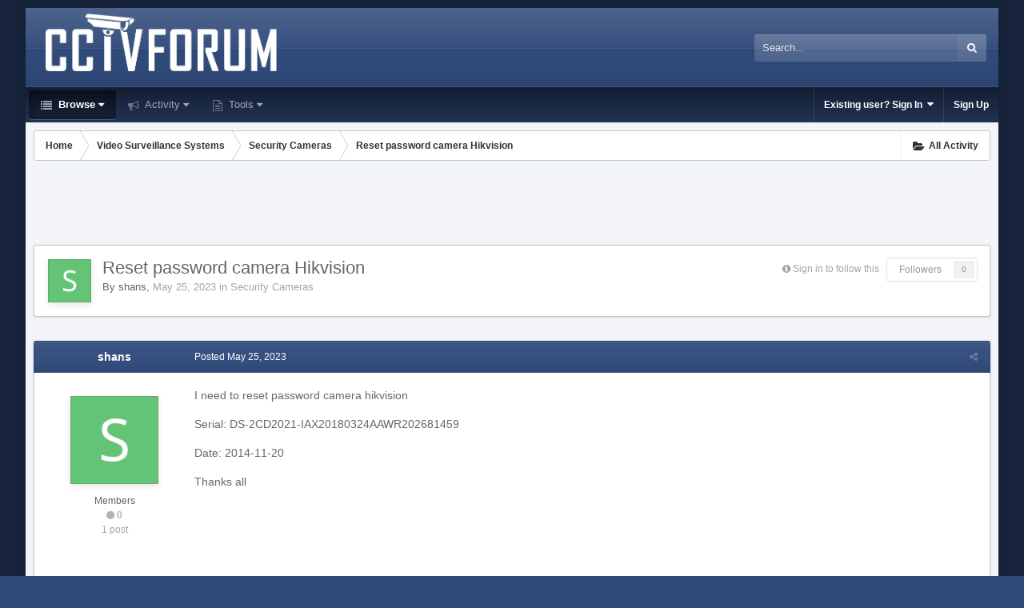

--- FILE ---
content_type: text/html;charset=UTF-8
request_url: https://www.cctvforum.com/topic/58467-reset-password-camera-hikvision/
body_size: 13853
content:
<!DOCTYPE html>
<html id='ipsfocus' lang="en-US" dir="ltr" class='focus-g2 focus-guest focus-guest-alert focus-post-bar focus-post-buttons '>
	<head>
		<title>Reset password camera Hikvision - Security Cameras - CCTVForum.com</title>
		<script>
  (function(i,s,o,g,r,a,m){i['GoogleAnalyticsObject']=r;i[r]=i[r]||function(){
  (i[r].q=i[r].q||[]).push(arguments)},i[r].l=1*new Date();a=s.createElement(o),
  m=s.getElementsByTagName(o)[0];a.async=1;a.src=g;m.parentNode.insertBefore(a,m)
  })(window,document,'script','//www.google-analytics.com/analytics.js','ga');

  ga('create', 'UA-221016-1', 'auto');
  ga('send', 'pageview');

</script>

		<!--[if lt IE 9]>
			<link rel="stylesheet" type="text/css" href="https://www.cctvforum.com/uploads/css_built_5/5e61784858ad3c11f00b5706d12afe52_ie8.css.804f84df49e63e85d9dd869441359cc2.css">
		    <script src="//www.cctvforum.com/applications/core/interface/html5shiv/html5shiv.js"></script>
		<![endif]-->
		
<meta charset="utf-8">

	<meta name="viewport" content="width=device-width, initial-scale=1">


	<meta property="og:image" content="https://www.cctvforum.com/uploads/monthly_2018_12/cctv-tagline-color-logo.png.ee3a290e0067e0e0052b468327e8d0dd.png">


	<meta name="twitter:card" content="summary_large_image" />



	
		
			
				<meta name="description" content="CCTVForum.com: Your source for IP camera forums, cctv, hikvision, dahua &amp; blue iris video security discussion forums. Got Questions - Get Answers.">
			
		
	

	
		
			
				<meta property="og:title" content="Reset password camera Hikvision">
			
		
	

	
		
			
				<meta property="og:type" content="object">
			
		
	

	
		
			
				<meta property="og:url" content="https://www.cctvforum.com/topic/58467-reset-password-camera-hikvision/">
			
		
	

	
		
			
				<meta property="og:description" content="I need to reset password camera hikvision Serial: DS-2CD2021-IAX20180324AAWR202681459 Date: 2014-11-20 Thanks all">
			
		
	

	
		
			
				<meta property="og:updated_time" content="2023-07-31T08:48:23Z">
			
		
	

	
		
			
				<meta property="og:site_name" content="CCTVForum.com">
			
		
	

	
		
			
				<meta property="og:locale" content="en_US">
			
		
	

	
		
			
				<meta name="google-site-verification" content="RWtRdpogILczzQZLh71_dmj7e3D5XGmmGx4_g4JM-4E">
			
		
	

	
		
			
				<meta name="keywords" content="hikvision, dahua, ip cameras,geovision, security camera, surveillance equipment, home security, CCTV,CCTV Forum,CCTV Forums, surveillance, surveillance camera, home security system, video surveillance, home security camera, surveillance system, PC-DVR, remote viewing, bullet, dome, infrared, remote viewing, motion detection, weatherproof, night vision, video card">
			
		
	

	
		
			
				<meta name="verify-v1" content="HpIp5acziLjA7YNnUFPy2R3I6SrlIIhtNBqfjZS+rns=">
			
		
	

<meta name="theme-color" content="#333333">

	
		<link rel="canonical" href="https://www.cctvforum.com/topic/58467-reset-password-camera-hikvision/" />
	



		




	<link rel='stylesheet' href='https://www.cctvforum.com/uploads/css_built_5/341e4a57816af3ba440d891ca87450ff_framework.css.e7a0e3384ca112a06cd0c8e0474dbc62.css?v=ac4d8097dd' media='all'>

	<link rel='stylesheet' href='https://www.cctvforum.com/uploads/css_built_5/05e81b71abe4f22d6eb8d1a929494829_responsive.css.5540c43bb47582c175419258831f74b9.css?v=ac4d8097dd' media='all'>

	<link rel='stylesheet' href='https://www.cctvforum.com/uploads/css_built_5/90eb5adf50a8c640f633d47fd7eb1778_core.css.b31c8abe8d9f5f9b7d0133de8128a475.css?v=ac4d8097dd' media='all'>

	<link rel='stylesheet' href='https://www.cctvforum.com/uploads/css_built_5/5a0da001ccc2200dc5625c3f3934497d_core_responsive.css.b2a34de116b23ac61740c42d877cf38b.css?v=ac4d8097dd' media='all'>

	<link rel='stylesheet' href='https://www.cctvforum.com/uploads/css_built_5/62e269ced0fdab7e30e026f1d30ae516_forums.css.befd6550dec74c04a8a6b68de5658d5b.css?v=ac4d8097dd' media='all'>

	<link rel='stylesheet' href='https://www.cctvforum.com/uploads/css_built_5/76e62c573090645fb99a15a363d8620e_forums_responsive.css.288f5c280009424db2c900058822961c.css?v=ac4d8097dd' media='all'>




<link rel='stylesheet' href='https://www.cctvforum.com/uploads/css_built_5/258adbb6e4f3e83cd3b355f84e3fa002_custom.css.6f05683458320f00a2a62c5eba8619a5.css?v=ac4d8097dd' media='all'>



		
		
<script>
var focushtml = document.getElementById('ipsfocus');
function addClass(el, className) { if (el.classList) el.classList.add(className); else if (!hasClass(el, className)) el.className += ' ' + className; }
function getCookie(name) { var v = document.cookie.match('(^|;) ?' + name + '=([^;]*)(;|$)'); return v ? v[2] : null; }
function setCookie(name, value, days) { var d = new Date; d.setTime(d.getTime() + 24*60*60*1000*days); document.cookie = name + "=" + value + ";path=/;expires=" + d.toGMTString(); }
function deleteCookie(name) { setCookie(name, '', -1); }


/* Set colour elements */
var backgroundElements = ".tee body, .tee .ipsApp #header, .tee .nav-bar, .tee .content-wrap, .tee .ipsType_sectionTitle, .tee .ipsWidget.ipsWidget_vertical .ipsWidget_title, .tee .ipsWidget.ipsWidget_horizontal .ipsWidget_title, .tee .ipsItemStatus.ipsItemStatus_large, .tee .ipsItemStatus.ipsItemStatus_large.ipsItemStatus_read, .tee .cPost:before, .tee #ipsLayout_body .cAuthorPane_mobile, .tee.focus-post-buttons .cTopic .ipsComment_controls a, .tee.focus-post-buttons .cTopic .ipsComment_controls .ipsButton, .tee .ipsButtonBar, html.tee .ipsApp .ipsBox .ipsBox .ipsWidget_title, html.tee .ipsApp .ipsTabs_panels .ipsBox .ipsWidget_title, html.tee .ipsApp .ipsBox .ipsBox .ipsType_sectionTitle, html.tee .ipsApp .ipsTabs_panels .ipsBox .ipsType_sectionTitle, .tee #elMobileNav, .tee .ipsApp .ipsButton_important";
var customBorder = ".tee .ipsApp .ipsBreadcrumb";
var themeColour = document.getElementById('themeColour');

var colorCookie = getCookie('elegant42_themecolour');
if ( colorCookie ) {
	themeColour.innerHTML = '' + backgroundElements + '{ background-color: #' + colorCookie + '; }' + customBorder + '{ border-color: #' + colorCookie + '; } #elUserNav{ padding: 0 !important; }';
}
else{
	themeColour.innerHTML = '.ipsfocus_revertColour{ display: none !important; }';
}
</script>
		
		
		
		
		
		
		
		
		

	<link rel='shortcut icon' href='https://www.cctvforum.com/uploads/monthly_2018_12/brandmark_6HK_icon.ico.85d5d67e1bb50532e650053072f90a0b.ico'>

	</head>
	<body class='ipsApp ipsApp_front ipsJS_none ipsClearfix' data-controller='core.front.core.app' data-message="" data-pageApp='forums' data-pageLocation='front' data-pageModule='forums' data-pageController='topic'>
		
		<a href='#elContent' class='ipsHide' title='Go to main content on this page' accesskey='m'>Jump to content</a>
		
		
<div class='mobile-nav-wrap'>
	<ul id='elMobileNav' class='ipsList_inline ipsResponsive_hideDesktop ipsResponsive_block' data-controller='core.front.core.mobileNav'>
		
			
				
				
					
					
				
					
						<li id='elMobileBreadcrumb'>
							<a href='https://www.cctvforum.com/forum/7-security-cameras/'>
								<span>Security Cameras</span>
							</a>
						</li>
					
					
				
					
					
				
			
		
	  
		<li class='mobileNav-home'>
			<a href='https://www.cctvforum.com/'><i class="fa fa-home" aria-hidden="true"></i></a>
		</li>
		
		
		<li >
			<a data-action="defaultStream" class='ipsType_light'  href='https://www.cctvforum.com/discover/'><i class='icon-newspaper'></i></a>
		</li>

		
			<li class='ipsJS_show'>
				<a href='https://www.cctvforum.com/search/' data-class='show-mobile-search-wrap'><i class='fa fa-search'></i></a>
			</li>
		
		<li data-ipsDrawer data-ipsDrawer-drawerElem='#elMobileDrawer'>
			<a href='#'>
				
				
					
				
				
				
				<i class='fa fa-navicon'></i>
			</a>
		</li>
	</ul>
	
	<div class='mobile-search-wrap'>
		<div class='mobile-search'></div>
	</div>
	
</div>
		
		<div class='ipsLayout_container'>
			<div class='content-wrap'>
				
				<div id='ipsLayout_header'>
					<header id='header'>
						<div class='ipsLayout_container header-align'>
							<div class='logo-wrap'>


<a href='https://www.cctvforum.com/' class='logo' accesskey='1'><img src="https://www.cctvforum.com/uploads/monthly_2018_12/cctv-white-logo.png.62656d1001439b7b31e8d75476568c51.png" alt='CCTVForum.com'></a>
</div>
							<div class='ipsfocus-search'></div>
						</div>
					</header>
					<div class='nav-bar'>
						<div class='ipsLayout_container secondary-header-align'>
							<div class='focus-nav'>

	<nav>
		<div class='ipsNavBar_primary focus-nav-loading'>
			

	<div id="elSearchWrapper" class="ipsPos_right">
		<div id='elSearch' class='' data-controller='core.front.core.quickSearch'>
			<form accept-charset='utf-8' action='//www.cctvforum.com/search/?do=quicksearch' method='post'>
				<input type='search' id='elSearchField' placeholder='Search...' name='q' autocomplete='off'>
				<button class='cSearchSubmit' type="submit"><i class="fa fa-search"></i></button>
				<div id="elSearchExpanded">
					<div class="ipsMenu_title">
						Search In
					</div>
					<ul class="ipsSideMenu_list ipsSideMenu_withRadios ipsSideMenu_small ipsType_normal" data-ipsSideMenu data-ipsSideMenu-type="radio" data-ipsSideMenu-responsive="false" data-role="searchContexts">
						<li>
							<span class='ipsSideMenu_item ipsSideMenu_itemActive' data-ipsMenuValue='all'>
								<input type="radio" name="type" value="all" checked id="elQuickSearchRadio_type_all">
								<label for='elQuickSearchRadio_type_all' id='elQuickSearchRadio_type_all_label'>Everywhere</label>
							</span>
						</li>
						
						
							<li>
								<span class='ipsSideMenu_item' data-ipsMenuValue='forums_topic'>
									<input type="radio" name="type" value="forums_topic" id="elQuickSearchRadio_type_forums_topic">
									<label for='elQuickSearchRadio_type_forums_topic' id='elQuickSearchRadio_type_forums_topic_label'>Topics</label>
								</span>
							</li>
						
						
							
								<li>
									<span class='ipsSideMenu_item' data-ipsMenuValue='contextual_{&quot;type&quot;:&quot;forums_topic&quot;,&quot;nodes&quot;:7}'>
										<input type="radio" name="type" value='contextual_{&quot;type&quot;:&quot;forums_topic&quot;,&quot;nodes&quot;:7}' id='elQuickSearchRadio_type_contextual_{&quot;type&quot;:&quot;forums_topic&quot;,&quot;nodes&quot;:7}'>
										<label for='elQuickSearchRadio_type_contextual_{&quot;type&quot;:&quot;forums_topic&quot;,&quot;nodes&quot;:7}' id='elQuickSearchRadio_type_contextual_{&quot;type&quot;:&quot;forums_topic&quot;,&quot;nodes&quot;:7}_label'>This Forum</label>
									</span>
								</li>
							
								<li>
									<span class='ipsSideMenu_item' data-ipsMenuValue='contextual_{&quot;type&quot;:&quot;forums_topic&quot;,&quot;item&quot;:58467}'>
										<input type="radio" name="type" value='contextual_{&quot;type&quot;:&quot;forums_topic&quot;,&quot;item&quot;:58467}' id='elQuickSearchRadio_type_contextual_{&quot;type&quot;:&quot;forums_topic&quot;,&quot;item&quot;:58467}'>
										<label for='elQuickSearchRadio_type_contextual_{&quot;type&quot;:&quot;forums_topic&quot;,&quot;item&quot;:58467}' id='elQuickSearchRadio_type_contextual_{&quot;type&quot;:&quot;forums_topic&quot;,&quot;item&quot;:58467}_label'>This Topic</label>
									</span>
								</li>
							
						
						<li data-role="showMoreSearchContexts">
							<span class='ipsSideMenu_item' data-action="showMoreSearchContexts" data-exclude="forums_topic">
								More options...
							</span>
						</li>
					</ul>
					<div class="ipsMenu_title">
						Find results that contain...
					</div>
					<ul class='ipsSideMenu_list ipsSideMenu_withRadios ipsSideMenu_small ipsType_normal' role="radiogroup" data-ipsSideMenu data-ipsSideMenu-type="radio" data-ipsSideMenu-responsive="false" data-filterType='andOr'>
						
							<li>
								<span class='ipsSideMenu_item ipsSideMenu_itemActive' data-ipsMenuValue='or'>
									<input type="radio" name="search_and_or" value="or" checked id="elRadio_andOr_or">
									<label for='elRadio_andOr_or' id='elField_andOr_label_or'><em>Any</em> of my search term words</label>
								</span>
							</li>
						
							<li>
								<span class='ipsSideMenu_item ' data-ipsMenuValue='and'>
									<input type="radio" name="search_and_or" value="and"  id="elRadio_andOr_and">
									<label for='elRadio_andOr_and' id='elField_andOr_label_and'><em>All</em> of my search term words</label>
								</span>
							</li>
						
					</ul>
					<div class="ipsMenu_title">
						Find results in...
					</div>
					<ul class='ipsSideMenu_list ipsSideMenu_withRadios ipsSideMenu_small ipsType_normal' role="radiogroup" data-ipsSideMenu data-ipsSideMenu-type="radio" data-ipsSideMenu-responsive="false" data-filterType='searchIn'>
						<li>
							<span class='ipsSideMenu_item ipsSideMenu_itemActive' data-ipsMenuValue='all'>
								<input type="radio" name="search_in" value="all" checked id="elRadio_searchIn_and">
								<label for='elRadio_searchIn_and' id='elField_searchIn_label_all'>Content titles and body</label>
							</span>
						</li>
						<li>
							<span class='ipsSideMenu_item' data-ipsMenuValue='titles'>
								<input type="radio" name="search_in" value="titles" id="elRadio_searchIn_titles">
								<label for='elRadio_searchIn_titles' id='elField_searchIn_label_titles'>Content titles only</label>
							</span>
						</li>
					</ul>
				</div>
			</form>
		</div>
	</div>

			<ul data-role="primaryNavBar">
				


	
		
		
			
		
		<li class='ipsNavBar_active' data-active id='elNavSecondary_1' data-role="navBarItem" data-navApp="core" data-navExt="CustomItem">
			
			
				<a href="https://www.cctvforum.com"  data-navItem-id="1" data-navDefault class='nav-arrow'>
					Browse<i class='fa fa-caret-down'></i>
				</a>
			
			
				<ul class='ipsNavBar_secondary ' data-role='secondaryNavBar'>
					


	
	

	
		
		
			
		
		<li class='ipsNavBar_active' data-active id='elNavSecondary_10' data-role="navBarItem" data-navApp="forums" data-navExt="Forums">
			
			
				<a href="https://www.cctvforum.com"  data-navItem-id="10" data-navDefault >
					Forums
				</a>
			
			
		</li>
	
	

	
	

	
	

	
		
		
		<li  id='elNavSecondary_29' data-role="navBarItem" data-navApp="calendar" data-navExt="Calendar">
			
			
				<a href="https://www.cctvforum.com/calendar/"  data-navItem-id="29"  >
					Calendar
				</a>
			
			
		</li>
	
	

	
	

	
	

	
	

	
		
		
		<li  id='elNavSecondary_33' data-role="navBarItem" data-navApp="core" data-navExt="Leaderboard">
			
			
				<a href="https://www.cctvforum.com/leaderboard/"  data-navItem-id="33"  >
					Leaderboard
				</a>
			
			
		</li>
	
	

					<li class='ipsHide' id='elNavigationMore_1' data-role='navMore'>
						<a href='#' data-ipsMenu data-ipsMenu-appendTo='#elNavigationMore_1' id='elNavigationMore_1_dropdown'>More <i class='fa fa-caret-down'></i></a>
						<ul class='ipsHide ipsMenu ipsMenu_auto' id='elNavigationMore_1_dropdown_menu' data-role='moreDropdown'></ul>
					</li>
				</ul>
			
		</li>
	
	

	
		
		
		<li  id='elNavSecondary_2' data-role="navBarItem" data-navApp="core" data-navExt="CustomItem">
			
			
				<a href="https://www.cctvforum.com/discover/"  data-navItem-id="2"  class='nav-arrow'>
					Activity<i class='fa fa-caret-down'></i>
				</a>
			
			
				<ul class='ipsNavBar_secondary ipsHide' data-role='secondaryNavBar'>
					


	
		
		
		<li  id='elNavSecondary_4' data-role="navBarItem" data-navApp="core" data-navExt="AllActivity">
			
			
				<a href="https://www.cctvforum.com/discover/"  data-navItem-id="4"  >
					All Activity
				</a>
			
			
		</li>
	
	

	
	

	
	

	
	

	
		
		
		<li  id='elNavSecondary_8' data-role="navBarItem" data-navApp="core" data-navExt="Search">
			
			
				<a href="https://www.cctvforum.com/search/"  data-navItem-id="8"  >
					Search
				</a>
			
			
		</li>
	
	

	
	

					<li class='ipsHide' id='elNavigationMore_2' data-role='navMore'>
						<a href='#' data-ipsMenu data-ipsMenu-appendTo='#elNavigationMore_2' id='elNavigationMore_2_dropdown'>More <i class='fa fa-caret-down'></i></a>
						<ul class='ipsHide ipsMenu ipsMenu_auto' id='elNavigationMore_2_dropdown_menu' data-role='moreDropdown'></ul>
					</li>
				</ul>
			
		</li>
	
	

	
	

	
	

	
		
		
		<li  id='elNavSecondary_34' data-role="navBarItem" data-navApp="core" data-navExt="CustomItem">
			
			
				<a href="https://www.cctvforum.com"  data-navItem-id="34"  class='nav-arrow'>
					Tools<i class='fa fa-caret-down'></i>
				</a>
			
			
				<ul class='ipsNavBar_secondary ipsHide' data-role='secondaryNavBar'>
					


	
		
		
		<li  id='elNavSecondary_35' data-role="navBarItem" data-navApp="cms" data-navExt="Pages">
			
			
				<a href="https://www.cctvforum.com/hikvision-password-reset/"  data-navItem-id="35"  >
					Hikvision Password Generator
				</a>
			
			
		</li>
	
	

					<li class='ipsHide' id='elNavigationMore_34' data-role='navMore'>
						<a href='#' data-ipsMenu data-ipsMenu-appendTo='#elNavigationMore_34' id='elNavigationMore_34_dropdown'>More <i class='fa fa-caret-down'></i></a>
						<ul class='ipsHide ipsMenu ipsMenu_auto' id='elNavigationMore_34_dropdown_menu' data-role='moreDropdown'></ul>
					</li>
				</ul>
			
		</li>
	
	

				<li class="focus-nav-more focus-nav-hidden">
                	<a href="#"> More <i class="fa fa-caret-down"></i></a>
                	<ul class='ipsNavBar_secondary'></ul>
                </li>
			</ul>
		</div>
	</nav>
</div>
							<div class='user-links user-links-b'>

	<ul id="elUserNav" class="ipsList_inline cSignedOut">
		
		<li id="elSignInLink">
			<a href="https://www.cctvforum.com/login/" data-ipsmenu-closeonclick="false" data-ipsmenu id="elUserSignIn">
				Existing user? Sign In  <i class="fa fa-caret-down"></i>
			</a>
			
<div id='elUserSignIn_menu' class='ipsMenu ipsMenu_auto ipsHide'>
	<form accept-charset='utf-8' method='post' action='https://www.cctvforum.com/login/' data-controller="core.global.core.login">
		<input type="hidden" name="csrfKey" value="5865cc2005734549fa49b7049d6f3f72">
		<input type="hidden" name="ref" value="aHR0cHM6Ly93d3cuY2N0dmZvcnVtLmNvbS90b3BpYy81ODQ2Ny1yZXNldC1wYXNzd29yZC1jYW1lcmEtaGlrdmlzaW9uLw==">
		<div data-role="loginForm">
			
			
			
				
<div class="ipsPad ipsForm ipsForm_vertical">
	<h4 class="ipsType_sectionHead">Sign In</h4>
	<br><br>
	<ul class='ipsList_reset'>
		<li class="ipsFieldRow ipsFieldRow_noLabel ipsFieldRow_fullWidth">
			
			
				<input type="text" placeholder="Display Name or Email Address" name="auth">
			
		</li>
		<li class="ipsFieldRow ipsFieldRow_noLabel ipsFieldRow_fullWidth">
			<input type="password" placeholder="Password" name="password">
		</li>
		<li class="ipsFieldRow ipsFieldRow_checkbox ipsClearfix">
			<span class="ipsCustomInput">
				<input type="checkbox" name="remember_me" id="remember_me_checkbox" value="1" checked aria-checked="true">
				<span></span>
			</span>
			<div class="ipsFieldRow_content">
				<label class="ipsFieldRow_label" for="remember_me_checkbox">Remember me</label>
				<span class="ipsFieldRow_desc">Not recommended on shared computers</span>
			</div>
		</li>
		
			<li class="ipsFieldRow ipsFieldRow_checkbox ipsClearfix">
				<span class="ipsCustomInput">
					<input type="checkbox" name="anonymous" id="anonymous_checkbox" value="1" aria-checked="false">
					<span></span>
				</span>
				<div class="ipsFieldRow_content">
					<label class="ipsFieldRow_label" for="anonymous_checkbox">Sign in anonymously</label>
				</div>
			</li>
		
		<li class="ipsFieldRow ipsFieldRow_fullWidth">
			<br>
			<button type="submit" name="_processLogin" value="usernamepassword" class="ipsButton ipsButton_primary ipsButton_small" id="elSignIn_submit">Sign In</button>
			
				<br>
				<p class="ipsType_right ipsType_small">
					
						<a href='https://www.cctvforum.com/lostpassword/' data-ipsDialog data-ipsDialog-title='Forgot your password?'>
					
					Forgot your password?</a>
				</p>
			
		</li>
	</ul>
</div>
			
		</div>
	</form>
</div>
		</li>
		
			<li>
				
					<a href="https://www.cctvforum.com/register/" data-ipsdialog data-ipsdialog-size="narrow" data-ipsdialog-title="Sign Up"  id="elRegisterButton">Sign Up</a>
				
			</li>
		
		
	</ul>
</div>
						</div>
					</div>
				</div>
				
				<main id='ipsLayout_body' class='ipsLayout_container'>
					
					<div class='content-padding'>
					
						<div class='precontent-blocks'>
							
							<div class='ipsfocus-breadcrumb'>
								
<nav class='ipsBreadcrumb ipsBreadcrumb_top ipsFaded_withHover'>
	

	<ul class='ipsList_inline ipsPos_right'>
		
		<li >
			<a data-action="defaultStream" class='ipsType_light '  href='https://www.cctvforum.com/discover/'><i class='icon-newspaper'></i> <span>All Activity</span></a>
		</li>
		
	</ul>

	<ul data-role="breadcrumbList">
		<li>
			<a title="Home" href='https://www.cctvforum.com/'>
				<span><i class='fa fa-home'></i> Home <i class='fa fa-angle-right'></i></span>
			</a>
		</li>
		
		
			<li>
				
					<a href='https://www.cctvforum.com/forum/37-video-surveillance-systems/'>
						<span>Video Surveillance Systems <i class='fa fa-angle-right'></i></span>
					</a>
				
			</li>
		
			<li>
				
					<a href='https://www.cctvforum.com/forum/7-security-cameras/'>
						<span>Security Cameras <i class='fa fa-angle-right'></i></span>
					</a>
				
			</li>
		
			<li>
				
					Reset password camera Hikvision
				
			</li>
		
	</ul>
</nav>
								
							</div>
							
							
							
							
							




							


							
							
							
							
							
						</div>
						
						<div id='ipsLayout_contentArea'>
							<div id='ipsLayout_contentWrapper'>
								
								<div id='ipsLayout_mainArea'>
									<a id='elContent'></a>
									<div align="center">
<style>
.cc4m_leader { width: 320px; height: 100px; }
@media(min-width: 500px) { .cc4m_leader { width: 468px; height: 60px; } }
@media(min-width: 800px) { .cc4m_leader { width: 728px; height: 90px; } }
@media(min-width: 1080px) { .cc4m_leader { width: 970px; height: 90px; } }
</style>
<script async src="//pagead2.googlesyndication.com/pagead/js/adsbygoogle.js"></script>
<!-- cc4m_leader -->
<ins class="adsbygoogle cc4m_leader"
     style="display:inline-block"
     data-full-width-responsive="true"
     data-ad-client="ca-pub-6797858914504574"
     data-ad-slot="5322769207"></ins>
<script>
(adsbygoogle = window.adsbygoogle || []).push({});
</script>
</div>
									
									
									

	




									




<div class="ipsPageHeader ipsClearfix">



	
		<div class="ipsPos_right ipsResponsive_noFloat ipsResponsive_hidePhone">
			

<div data-followApp='forums' data-followArea='topic' data-followID='58467' data-controller='core.front.core.followButton'>
	
		<span class='ipsType_light ipsType_blendLinks ipsResponsive_hidePhone ipsResponsive_inline'><i class='fa fa-info-circle'></i> <a href='https://www.cctvforum.com/login/' title='Go to the sign in page'>Sign in to follow this</a>&nbsp;&nbsp;</span>
	
	

	<div class="ipsFollow ipsPos_middle ipsButton ipsButton_link ipsButton_verySmall ipsButton_disabled" data-role="followButton">
		
			<span>Followers</span>
			<span class='ipsCommentCount'>0</span>
		
	</div>

</div>
		</div>
		<div class="ipsPos_right ipsResponsive_noFloat ipsResponsive_hidePhone">
			



		</div>
		
	
	<div class="ipsPhotoPanel ipsPhotoPanel_small ipsPhotoPanel_notPhone ipsClearfix">
		


	<a href="https://www.cctvforum.com/profile/75980-shans/" data-ipsHover data-ipsHover-target="https://www.cctvforum.com/profile/75980-shans/?do=hovercard" class="ipsUserPhoto ipsUserPhoto_small" title="Go to shans's profile">
		<img src='https://www.cctvforum.com/uploads/monthly_2023_05/S_member_75980.png' alt='shans'>
	</a>

		<div>
			<h1 class="ipsType_pageTitle ipsContained_container">
				

				
				
					<span class="ipsType_break ipsContained">
						<span>Reset password camera Hikvision</span>
					</span>
				
			</h1>
			
			<p class="ipsType_reset ipsType_blendLinks ">
				<span class="ipsType_normal">
				
					By 
<a href='https://www.cctvforum.com/profile/75980-shans/' data-ipsHover data-ipsHover-target='https://www.cctvforum.com/profile/75980-shans/?do=hovercard&amp;referrer=https%253A%252F%252Fwww.cctvforum.com%252Ftopic%252F58467-reset-password-camera-hikvision%252F' title="Go to shans's profile" class="ipsType_break">shans</a>,  <span class="ipsType_light"><time datetime='2023-05-25T07:57:28Z' title='05/25/2023 07:57  AM' data-short='2 yr'>May 25, 2023</time> in <a href="https://www.cctvforum.com/forum/7-security-cameras/">Security Cameras</a></span>
				
				</span>
				<br></p>
			
		</div>
	</div>



</div>






<div class="focus-button-alignment ipsClearfix">

	
	
	<ul class="ipsToolList ipsToolList_horizontal ipsClearfix ipsSpacer_both ipsResponsive_hidePhone">
		
		
		
	</ul>
</div>

<div data-controller="core.front.core.commentFeed,forums.front.topic.view, core.front.core.ignoredComments" data-autopoll data-baseurl="https://www.cctvforum.com/topic/58467-reset-password-camera-hikvision/" data-lastpage data-feedid="topic-58467" class="cTopic ipsClear ipsSpacer_top">
	
		
	

	

<div data-controller='core.front.core.recommendedComments' data-url='https://www.cctvforum.com/topic/58467-reset-password-camera-hikvision/?recommended=comments' class='ipsAreaBackground ipsPad ipsBox ipsBox_transparent ipsSpacer_bottom ipsRecommendedComments ipsHide'>
	<div data-role="recommendedComments">
		<h2 class='ipsType_sectionHead ipsType_large'>Recommended Posts</h2>
		
	</div>
</div>
	
	<div id="elPostFeed" data-role="commentFeed" data-controller="core.front.core.moderation" class="focus-topic" >
		<form action="https://www.cctvforum.com/topic/58467-reset-password-camera-hikvision/?csrfKey=5865cc2005734549fa49b7049d6f3f72&amp;do=multimodComment" method="post" data-ipspageaction data-role="moderationTools">
			
			
				
					
					
					




<a id="comment-314439"></a>
<article  id="elComment_314439" class="cPost ipsBox  ipsComment  ipsComment_parent ipsClearfix ipsClear ipsColumns ipsColumns_noSpacing ipsColumns_collapsePhone  ">
	

	<div class="cAuthorPane cAuthorPane_mobile ipsResponsive_showPhone ipsResponsive_block">
		<h3 class="ipsType_sectionHead cAuthorPane_author ipsResponsive_showPhone ipsResponsive_inlineBlock ipsType_break ipsType_blendLinks ipsTruncate ipsTruncate_line">
			
<a href='https://www.cctvforum.com/profile/75980-shans/' data-ipsHover data-ipsHover-target='https://www.cctvforum.com/profile/75980-shans/?do=hovercard&amp;referrer=https%253A%252F%252Fwww.cctvforum.com%252Ftopic%252F58467-reset-password-camera-hikvision%252F' title="Go to shans's profile" class="ipsType_break">shans</a>
			<span class="ipsResponsive_showPhone ipsResponsive_inline">  

	
		<span title="Member's total reputation" data-ipsTooltip class='ipsRepBadge ipsRepBadge_neutral'>
	
			<i class='fa fa-circle'></i> 0
	
		</span>
	
</span>
		</h3>
		<div class="cAuthorPane_photo">
			


	<a href="https://www.cctvforum.com/profile/75980-shans/" data-ipsHover data-ipsHover-target="https://www.cctvforum.com/profile/75980-shans/?do=hovercard" class="ipsUserPhoto ipsUserPhoto_large" title="Go to shans's profile">
		<img src='https://www.cctvforum.com/uploads/monthly_2023_05/S_member_75980.png' alt='shans'>
	</a>

		</div>
	</div>
	<aside class="ipsComment_author cAuthorPane ipsColumn ipsColumn_medium ipsResponsive_hidePhone"><h3 class="ipsType_sectionHead cAuthorPane_author ipsType_blendLinks ipsType_break">
<strong>
<a href='https://www.cctvforum.com/profile/75980-shans/' data-ipsHover data-ipsHover-target='https://www.cctvforum.com/profile/75980-shans/?do=hovercard&amp;referrer=https%253A%252F%252Fwww.cctvforum.com%252Ftopic%252F58467-reset-password-camera-hikvision%252F' title="Go to shans's profile" class="ipsType_break">shans</a></strong> <span class="ipsResponsive_showPhone ipsResponsive_inline">  

	
		<span title="Member's total reputation" data-ipsTooltip class='ipsRepBadge ipsRepBadge_neutral'>
	
			<i class='fa fa-circle'></i> 0
	
		</span>
	
</span>
</h3>
		
		<ul class="cAuthorPane_info ipsList_reset">
			
			

			<li class="cAuthorPane_photo">
				


	<a href="https://www.cctvforum.com/profile/75980-shans/" data-ipsHover data-ipsHover-target="https://www.cctvforum.com/profile/75980-shans/?do=hovercard" class="ipsUserPhoto ipsUserPhoto_large" title="Go to shans's profile">
		<img src='https://www.cctvforum.com/uploads/monthly_2023_05/S_member_75980.png' alt='shans'>
	</a>

			</li>
			
                <li>Members</li>
            
			
				<li>

	
		<span title="Member's total reputation" data-ipsTooltip class='ipsRepBadge ipsRepBadge_neutral'>
	
			<i class='fa fa-circle'></i> 0
	
		</span>
	
</li>
				<li class="ipsType_light">1 post</li>
				
				

			
		

	
	
</ul></aside><div class="ipsColumn ipsColumn_fluid">
		

<div id='comment-314439_wrap' data-controller='core.front.core.comment' data-commentApp='forums' data-commentType='forums' data-commentID="314439" data-quoteData='{&quot;userid&quot;:75980,&quot;username&quot;:&quot;shans&quot;,&quot;timestamp&quot;:1685001448,&quot;contentapp&quot;:&quot;forums&quot;,&quot;contenttype&quot;:&quot;forums&quot;,&quot;contentid&quot;:58467,&quot;contentclass&quot;:&quot;forums_Topic&quot;,&quot;contentcommentid&quot;:314439}' class='ipsComment_content ipsType_medium  ipsFaded_withHover'>
	

	<div class='ipsComment_meta ipsType_light'>
		<div class='ipsPos_right ipsType_light ipsType_reset ipsFaded ipsFaded_more ipsType_blendLinks'>
			<ul class='ipsList_inline ipsComment_tools'>
				
				
				
					<li><a class='ipsType_blendLinks' href='https://www.cctvforum.com/topic/58467-reset-password-camera-hikvision/' data-ipsTooltip title='Share this post' data-ipsMenu data-ipsMenu-closeOnClick='false' id='elSharePost_314439' data-role='shareComment'><i class='fa fa-share-alt'></i></a></li>
				
				
			</ul>
		</div>

		<div class='ipsType_reset'>
			<a href='https://www.cctvforum.com/topic/58467-reset-password-camera-hikvision/?do=findComment&amp;comment=314439' class='ipsType_blendLinks'>Posted <time datetime='2023-05-25T07:57:28Z' title='05/25/2023 07:57  AM' data-short='2 yr'>May 25, 2023</time></a>
			<span class='ipsResponsive_hidePhone'>
				
				
			</span>
		</div>
	</div>

	


	<div class='cPost_contentWrap ipsPad'>
		
		<div data-role='commentContent' class='ipsType_normal ipsType_richText ipsContained' data-controller='core.front.core.lightboxedImages'>
			
<p>
	I need to reset password camera hikvision
</p>

<p>
	Serial: DS-2CD2021-IAX20180324AAWR202681459
</p>

<p>
	Date: 2014-11-20
</p>

<p>
	Thanks all
</p>


			
		</div>

		<div class='ipsItemControls'>
			
				
					

	<div data-controller='core.front.core.reaction' class='ipsItemControls_right ipsClearfix '>	
		<div class='ipsReact ipsPos_right'>
			
				
				<div class='ipsReact_blurb ipsHide' data-role='reactionBlurb'>
					
				</div>
			
			
			
		</div>
	</div>

				
			
			<ul class='ipsComment_controls ipsClearfix ipsItemControls_left' data-role="commentControls">
				
					
					
					
				
				<li class='ipsHide' data-role='commentLoading'>
					<span class='ipsLoading ipsLoading_tiny ipsLoading_noAnim'></span>
				</li>
			</ul>
		</div>

		
	</div>

	<div class='ipsMenu ipsMenu_wide ipsHide cPostShareMenu' id='elSharePost_314439_menu'>
		<div class='ipsPad'>
			<h4 class='ipsType_sectionHead'>Share this post</h4>
			<hr class='ipsHr'>
			<h5 class='ipsType_normal ipsType_reset'>Link to post</h5>
			
			<input type='text' value='https://www.cctvforum.com/topic/58467-reset-password-camera-hikvision/' class='ipsField_fullWidth'>
			

			
				<h5 class='ipsType_normal ipsType_reset ipsSpacer_top'>Share on other sites</h5>
				

	<ul class='ipsList_inline ipsList_noSpacing ipsClearfix' data-controller="core.front.core.sharelink">
		
			<li>
<a href="http://twitter.com/share?text=Reset%20password%20camera%20Hikvision&amp;url=https%3A%2F%2Fwww.cctvforum.com%2Ftopic%2F58467-reset-password-camera-hikvision%2F%3Fdo%3DfindComment%26comment%3D314439" class="cShareLink cShareLink_twitter" target="_blank" data-role="shareLink" title='Share on Twitter' data-ipsTooltip rel='noopener'>
	<i class="fa fa-twitter"></i>
</a></li>
		
			<li>
<a href="https://www.facebook.com/sharer/sharer.php?u=https%3A%2F%2Fwww.cctvforum.com%2Ftopic%2F58467-reset-password-camera-hikvision%2F%3Fdo%3DfindComment%26comment%3D314439" class="cShareLink cShareLink_facebook" target="_blank" data-role="shareLink" title='Share on Facebook' data-ipsTooltip rel='noopener'>
	<i class="fa fa-facebook"></i>
</a></li>
		
			<li>
<a href="http://digg.com/submit?url=https://www.cctvforum.com/topic/58467-reset-password-camera-hikvision/?do=findComment%26comment=314439" class="cShareLink cShareLink_digg" target="_blank" data-role="shareLink" title='Share on Digg' data-ipsTooltip rel='noopener'>
	<i class="fa fa-digg"></i>
</a></li>
		
			<li>
<a href="https://del.icio.us/save?jump=close&amp;noui=1&amp;v=5&amp;provider=CCTVForum.com&amp;url=https://www.cctvforum.com/topic/58467-reset-password-camera-hikvision/?do=findComment%26comment=314439&amp;title=Reset%20password%20camera%20Hikvision" class="cShareLink cShareLink_delicious" target="_blank" data-role='shareLink' title='Save to Delicious' data-ipsTooltip rel='noopener'>
	<i class="fa fa-delicious"></i>
</a></li>
		
			<li>
<a href="http://www.reddit.com/submit?url=https%3A%2F%2Fwww.cctvforum.com%2Ftopic%2F58467-reset-password-camera-hikvision%2F%3Fdo%3DfindComment%26comment%3D314439&amp;title=Reset+password+camera+Hikvision" class="cShareLink cShareLink_reddit" target="_blank" title='Share on Reddit' data-ipsTooltip rel='noopener'>
	<i class="fa fa-reddit"></i>
</a></li>
		
			<li>
<a href="http://www.stumbleupon.com/submit?url=https%253A%252F%252Fwww.cctvforum.com%252Ftopic%252F58467-reset-password-camera-hikvision%252F%253Fdo%253DfindComment%2526comment%253D314439" class="cShareLink cShareLink_stumble" target="_blank" title='Share on StumbleUpon' data-ipsTooltip rel='noopener'>
	<i class="fa fa-stumbleupon"></i>
</a></li>
		
			<li>
<a href="http://www.linkedin.com/shareArticle?mini=true&amp;url=https%3A%2F%2Fwww.cctvforum.com%2Ftopic%2F58467-reset-password-camera-hikvision%2F%3Fdo%3DfindComment%26comment%3D314439&amp;title=Reset+password+camera+Hikvision" class="cShareLink cShareLink_linkedin" target="_blank" data-role="shareLink" title='Share on LinkedIn' data-ipsTooltip rel='noopener'>
	<i class="fa fa-linkedin"></i>
</a></li>
		
			<li>
<a href="http://pinterest.com/pin/create/button/?url=https://www.cctvforum.com/topic/58467-reset-password-camera-hikvision/?do=findComment%26comment=314439&amp;media=https://www.cctvforum.com/uploads/monthly_2018_12/cctv-tagline-color-logo.png.ee3a290e0067e0e0052b468327e8d0dd.png" class="cShareLink cShareLink_pinterest" target="_blank" data-role="shareLink" title='Share on Pinterest' data-ipsTooltip rel='noopener'>
	<i class="fa fa-pinterest"></i>
</a></li>
		
	</ul>

			
		</div>
	</div>
</div>
	</div>
</article>

					
						<div align="center">
<style>
.cc4m_inline { width: 320px; height: 100px; }
@media(min-width: 500px) { .cc4m_inline { width: 468px; height: 60px; } }
@media(min-width: 800px) { .cc4m_inline { width: 728px; height: 90px; } }
@media(min-width: 1080px) { .cc4m_inline { width: 970px; height: 90px; } }
</style>
<script async src="//pagead2.googlesyndication.com/pagead/js/adsbygoogle.js"></script>
<!-- cc4m_inline -->
<ins class="adsbygoogle cc4m_inline"
     style="display:inline-block"
     data-full-width-responsive="true"
     data-ad-client="ca-pub-6797858914504574"
     data-ad-slot="6320143768"></ins>
<script>
(adsbygoogle = window.adsbygoogle || []).push({});
</script>
</div>
<br/>
					
				
					
					
					




<a id="comment-314784"></a>
<article  id="elComment_314784" class="cPost ipsBox  ipsComment  ipsComment_parent ipsClearfix ipsClear ipsColumns ipsColumns_noSpacing ipsColumns_collapsePhone  ">
	

	<div class="cAuthorPane cAuthorPane_mobile ipsResponsive_showPhone ipsResponsive_block">
		<h3 class="ipsType_sectionHead cAuthorPane_author ipsResponsive_showPhone ipsResponsive_inlineBlock ipsType_break ipsType_blendLinks ipsTruncate ipsTruncate_line">
			
<a href='https://www.cctvforum.com/profile/76315-kathiesmith/' data-ipsHover data-ipsHover-target='https://www.cctvforum.com/profile/76315-kathiesmith/?do=hovercard&amp;referrer=https%253A%252F%252Fwww.cctvforum.com%252Ftopic%252F58467-reset-password-camera-hikvision%252F' title="Go to kathiesmith's profile" class="ipsType_break">kathiesmith</a>
			<span class="ipsResponsive_showPhone ipsResponsive_inline">  

	
		<span title="Member's total reputation" data-ipsTooltip class='ipsRepBadge ipsRepBadge_neutral'>
	
			<i class='fa fa-circle'></i> 0
	
		</span>
	
</span>
		</h3>
		<div class="cAuthorPane_photo">
			


	<a href="https://www.cctvforum.com/profile/76315-kathiesmith/" data-ipsHover data-ipsHover-target="https://www.cctvforum.com/profile/76315-kathiesmith/?do=hovercard" class="ipsUserPhoto ipsUserPhoto_large" title="Go to kathiesmith's profile">
		<img src='https://www.cctvforum.com/uploads/monthly_2023_07/K_member_76315.png' alt='kathiesmith'>
	</a>

		</div>
	</div>
	<aside class="ipsComment_author cAuthorPane ipsColumn ipsColumn_medium ipsResponsive_hidePhone"><h3 class="ipsType_sectionHead cAuthorPane_author ipsType_blendLinks ipsType_break">
<strong>
<a href='https://www.cctvforum.com/profile/76315-kathiesmith/' data-ipsHover data-ipsHover-target='https://www.cctvforum.com/profile/76315-kathiesmith/?do=hovercard&amp;referrer=https%253A%252F%252Fwww.cctvforum.com%252Ftopic%252F58467-reset-password-camera-hikvision%252F' title="Go to kathiesmith's profile" class="ipsType_break">kathiesmith</a></strong> <span class="ipsResponsive_showPhone ipsResponsive_inline">  

	
		<span title="Member's total reputation" data-ipsTooltip class='ipsRepBadge ipsRepBadge_neutral'>
	
			<i class='fa fa-circle'></i> 0
	
		</span>
	
</span>
</h3>
		
		<ul class="cAuthorPane_info ipsList_reset">
			
			

			<li class="cAuthorPane_photo">
				


	<a href="https://www.cctvforum.com/profile/76315-kathiesmith/" data-ipsHover data-ipsHover-target="https://www.cctvforum.com/profile/76315-kathiesmith/?do=hovercard" class="ipsUserPhoto ipsUserPhoto_large" title="Go to kathiesmith's profile">
		<img src='https://www.cctvforum.com/uploads/monthly_2023_07/K_member_76315.png' alt='kathiesmith'>
	</a>

			</li>
			
                <li>Members</li>
            
			
				<li>

	
		<span title="Member's total reputation" data-ipsTooltip class='ipsRepBadge ipsRepBadge_neutral'>
	
			<i class='fa fa-circle'></i> 0
	
		</span>
	
</li>
				<li class="ipsType_light">1 post</li>
				
				

			
		

	
	
</ul></aside><div class="ipsColumn ipsColumn_fluid">
		

<div id='comment-314784_wrap' data-controller='core.front.core.comment' data-commentApp='forums' data-commentType='forums' data-commentID="314784" data-quoteData='{&quot;userid&quot;:76315,&quot;username&quot;:&quot;kathiesmith&quot;,&quot;timestamp&quot;:1690793303,&quot;contentapp&quot;:&quot;forums&quot;,&quot;contenttype&quot;:&quot;forums&quot;,&quot;contentid&quot;:58467,&quot;contentclass&quot;:&quot;forums_Topic&quot;,&quot;contentcommentid&quot;:314784}' class='ipsComment_content ipsType_medium  ipsFaded_withHover'>
	

	<div class='ipsComment_meta ipsType_light'>
		<div class='ipsPos_right ipsType_light ipsType_reset ipsFaded ipsFaded_more ipsType_blendLinks'>
			<ul class='ipsList_inline ipsComment_tools'>
				
				
				
					<li><a class='ipsType_blendLinks' href='https://www.cctvforum.com/topic/58467-reset-password-camera-hikvision/?do=findComment&amp;comment=314784' data-ipsTooltip title='Share this post' data-ipsMenu data-ipsMenu-closeOnClick='false' id='elSharePost_314784' data-role='shareComment'><i class='fa fa-share-alt'></i></a></li>
				
				
			</ul>
		</div>

		<div class='ipsType_reset'>
			<a href='https://www.cctvforum.com/topic/58467-reset-password-camera-hikvision/?do=findComment&amp;comment=314784' class='ipsType_blendLinks'>Posted <time datetime='2023-07-31T08:48:23Z' title='07/31/2023 08:48  AM' data-short='2 yr'>July 31, 2023</time></a>
			<span class='ipsResponsive_hidePhone'>
				
				
			</span>
		</div>
	</div>

	


	<div class='cPost_contentWrap ipsPad'>
		
		<div data-role='commentContent' class='ipsType_normal ipsType_richText ipsContained' data-controller='core.front.core.lightboxedImages'>
			
<blockquote class="ipsQuote" data-ipsquote="" data-ipsquote-contentapp="forums" data-ipsquote-contentclass="forums_Topic" data-ipsquote-contentcommentid="314439" data-ipsquote-contentid="58467" data-ipsquote-contenttype="forums" data-ipsquote-timestamp="1685001448" data-ipsquote-userid="75980" data-ipsquote-username="shans">
	<div class="ipsQuote_citation">
		On 5/25/2023 at 2:57 PM, shans said:
	</div>

	<div class="ipsQuote_contents">
		<p>
			I need to reset password camera hikvision<span>﻿</span>
		</p>

		<p>
			Serial: DS-2CD2021-IAX20180324AAWR202681459
		</p>

		<p>
			Date: 2014-11-20
		</p>

		<p>
			Thanks all
		</p>

		<p style="text-align:right;">
			<span style="font-size:8px;"><a href="https://elastic-man.com" rel="external nofollow"><span style="color:#ffffff;">elastic man</span></a></span>
		</p>
	</div>
</blockquote>

<ol style="background-color:#ffffff;color:#202124;font-size:16px;padding:0px;text-align:left;"><li style="padding:0px;">
		Run SADP on a computer attached to the same local network as your device.
	</li>
	<li style="padding:0px;">
		The device should show in the SADP device list.
	</li>
	<li style="padding:0px;">
		Select the device and from the panel on the right select "Forgot password"
	</li>
	<li style="padding:0px;">
		Select the option to reset the password by generating a code.
	</li>
</ol>

			
		</div>

		<div class='ipsItemControls'>
			
				
					

	<div data-controller='core.front.core.reaction' class='ipsItemControls_right ipsClearfix '>	
		<div class='ipsReact ipsPos_right'>
			
				
				<div class='ipsReact_blurb ipsHide' data-role='reactionBlurb'>
					
				</div>
			
			
			
		</div>
	</div>

				
			
			<ul class='ipsComment_controls ipsClearfix ipsItemControls_left' data-role="commentControls">
				
					
					
					
				
				<li class='ipsHide' data-role='commentLoading'>
					<span class='ipsLoading ipsLoading_tiny ipsLoading_noAnim'></span>
				</li>
			</ul>
		</div>

		
	</div>

	<div class='ipsMenu ipsMenu_wide ipsHide cPostShareMenu' id='elSharePost_314784_menu'>
		<div class='ipsPad'>
			<h4 class='ipsType_sectionHead'>Share this post</h4>
			<hr class='ipsHr'>
			<h5 class='ipsType_normal ipsType_reset'>Link to post</h5>
			
			<input type='text' value='https://www.cctvforum.com/topic/58467-reset-password-camera-hikvision/?do=findComment&amp;comment=314784' class='ipsField_fullWidth'>
			

			
				<h5 class='ipsType_normal ipsType_reset ipsSpacer_top'>Share on other sites</h5>
				

	<ul class='ipsList_inline ipsList_noSpacing ipsClearfix' data-controller="core.front.core.sharelink">
		
			<li>
<a href="http://twitter.com/share?text=Reset%20password%20camera%20Hikvision&amp;url=https%3A%2F%2Fwww.cctvforum.com%2Ftopic%2F58467-reset-password-camera-hikvision%2F%3Fdo%3DfindComment%26comment%3D314784" class="cShareLink cShareLink_twitter" target="_blank" data-role="shareLink" title='Share on Twitter' data-ipsTooltip rel='noopener'>
	<i class="fa fa-twitter"></i>
</a></li>
		
			<li>
<a href="https://www.facebook.com/sharer/sharer.php?u=https%3A%2F%2Fwww.cctvforum.com%2Ftopic%2F58467-reset-password-camera-hikvision%2F%3Fdo%3DfindComment%26comment%3D314784" class="cShareLink cShareLink_facebook" target="_blank" data-role="shareLink" title='Share on Facebook' data-ipsTooltip rel='noopener'>
	<i class="fa fa-facebook"></i>
</a></li>
		
			<li>
<a href="http://digg.com/submit?url=https://www.cctvforum.com/topic/58467-reset-password-camera-hikvision/?do=findComment%26comment=314784" class="cShareLink cShareLink_digg" target="_blank" data-role="shareLink" title='Share on Digg' data-ipsTooltip rel='noopener'>
	<i class="fa fa-digg"></i>
</a></li>
		
			<li>
<a href="https://del.icio.us/save?jump=close&amp;noui=1&amp;v=5&amp;provider=CCTVForum.com&amp;url=https://www.cctvforum.com/topic/58467-reset-password-camera-hikvision/?do=findComment%26comment=314784&amp;title=Reset%20password%20camera%20Hikvision" class="cShareLink cShareLink_delicious" target="_blank" data-role='shareLink' title='Save to Delicious' data-ipsTooltip rel='noopener'>
	<i class="fa fa-delicious"></i>
</a></li>
		
			<li>
<a href="http://www.reddit.com/submit?url=https%3A%2F%2Fwww.cctvforum.com%2Ftopic%2F58467-reset-password-camera-hikvision%2F%3Fdo%3DfindComment%26comment%3D314784&amp;title=Reset+password+camera+Hikvision" class="cShareLink cShareLink_reddit" target="_blank" title='Share on Reddit' data-ipsTooltip rel='noopener'>
	<i class="fa fa-reddit"></i>
</a></li>
		
			<li>
<a href="http://www.stumbleupon.com/submit?url=https%253A%252F%252Fwww.cctvforum.com%252Ftopic%252F58467-reset-password-camera-hikvision%252F%253Fdo%253DfindComment%2526comment%253D314784" class="cShareLink cShareLink_stumble" target="_blank" title='Share on StumbleUpon' data-ipsTooltip rel='noopener'>
	<i class="fa fa-stumbleupon"></i>
</a></li>
		
			<li>
<a href="http://www.linkedin.com/shareArticle?mini=true&amp;url=https%3A%2F%2Fwww.cctvforum.com%2Ftopic%2F58467-reset-password-camera-hikvision%2F%3Fdo%3DfindComment%26comment%3D314784&amp;title=Reset+password+camera+Hikvision" class="cShareLink cShareLink_linkedin" target="_blank" data-role="shareLink" title='Share on LinkedIn' data-ipsTooltip rel='noopener'>
	<i class="fa fa-linkedin"></i>
</a></li>
		
			<li>
<a href="http://pinterest.com/pin/create/button/?url=https://www.cctvforum.com/topic/58467-reset-password-camera-hikvision/?do=findComment%26comment=314784&amp;media=https://www.cctvforum.com/uploads/monthly_2018_12/cctv-tagline-color-logo.png.ee3a290e0067e0e0052b468327e8d0dd.png" class="cShareLink cShareLink_pinterest" target="_blank" data-role="shareLink" title='Share on Pinterest' data-ipsTooltip rel='noopener'>
	<i class="fa fa-pinterest"></i>
</a></li>
		
	</ul>

			
		</div>
	</div>
</div>
	</div>
</article>

					
				
			
			
<input type="hidden" name="csrfKey" value="5865cc2005734549fa49b7049d6f3f72" />


		</form>
	</div>

	
	

	
		<a id="replyForm"></a>
		<div data-role="replyArea" class="ipsBox cTopicPostArea ipsAreaBackground ipsPad cTopicPostArea_noSize ipsSpacer_top">
			
				
				



<div data-controller="core.global.core.login">
	<input type="hidden" name="csrfKey" value="5865cc2005734549fa49b7049d6f3f72">
	
		<div class='ipsType_center ipsPad cGuestTeaser'>
			
				<h2 class='ipsType_pageTitle'>Create an account or sign in to comment</h2>
				<p class='ipsType_light ipsType_normal ipsType_reset'>You need to be a member in order to leave a comment</p>
			
	
			<div class='ipsBox ipsPad ipsSpacer_top'>
				<div class='ipsGrid ipsGrid_collapsePhone'>
					<div class='ipsGrid_span6 cGuestTeaser_left'>
						<h2 class='ipsType_sectionHead'>Create an account</h2>
						<p class='ipsType_normal ipsType_reset ipsType_light ipsSpacer_bottom'>Sign up for a new account in our community. It's easy!</p>
						
							<a href='https://www.cctvforum.com/register/' class='ipsButton ipsButton_primary ipsButton_small' data-ipsDialog data-ipsDialog-size='narrow' data-ipsDialog-title='Sign Up'>
						
						Register a new account</a>
					</div>
					<div class='ipsGrid_span6 cGuestTeaser_right'>
						<h2 class='ipsType_sectionHead'>Sign in</h2>
						<p class='ipsType_normal ipsType_reset ipsType_light ipsSpacer_bottom'>Already have an account? Sign in here.</p>
						<a href='https://www.cctvforum.com/login/?ref=aHR0cHM6Ly93d3cuY2N0dmZvcnVtLmNvbS90b3BpYy81ODQ2Ny1yZXNldC1wYXNzd29yZC1jYW1lcmEtaGlrdmlzaW9uLyNyZXBseUZvcm0=' data-ipsDialog data-ipsDialog-size='medium' data-ipsDialog-title="Sign In Now" class='ipsButton ipsButton_primary ipsButton_small'>Sign In Now</a>
					</div>
				</div>
			</div>
		</div>
	
</div>
			
		</div>
	

	
		<div class="ipsResponsive_noFloat ipsResponsive_showPhone ipsResponsive_block ipsSpacer_top">
			

<div data-followApp='forums' data-followArea='topic' data-followID='58467' data-controller='core.front.core.followButton'>
	
		<span class='ipsType_light ipsType_blendLinks ipsResponsive_hidePhone ipsResponsive_inline'><i class='fa fa-info-circle'></i> <a href='https://www.cctvforum.com/login/' title='Go to the sign in page'>Sign in to follow this</a>&nbsp;&nbsp;</span>
	
	

	<div class="ipsFollow ipsPos_middle ipsButton ipsButton_link ipsButton_verySmall ipsButton_disabled" data-role="followButton">
		
			<span>Followers</span>
			<span class='ipsCommentCount'>0</span>
		
	</div>

</div>
		</div>
		<div class="ipsResponsive_noFloat ipsResponsive_showPhone ipsResponsive_block ipsSpacer_top">
			



		</div>
	
</div>



<div class="ipsGrid ipsGrid_collapsePhone ipsPager ipsClearfix ipsSpacer_top ipsContained">
	<div class="ipsGrid_span6 ipsType_left ipsPager_prev ">
		
			<a href="https://www.cctvforum.com/forum/7-security-cameras/" title="Go to Security Cameras" rel="up">
				<span class="ipsPager_type">Go To Topic Listing</span>
				<span class="ipsPager_title ipsType_light ipsTruncate ipsTruncate_line">Security Cameras</span>
			</a>
		
	</div>
	
</div>


	<hr class="ipsHr">
	

	<ul class='ipsList_inline ipsList_noSpacing ipsClearfix' data-controller="core.front.core.sharelink">
		
			<li>
<a href="http://twitter.com/share?text=Reset%20password%20camera%20Hikvision&amp;url=https%3A%2F%2Fwww.cctvforum.com%2Ftopic%2F58467-reset-password-camera-hikvision%2F" class="cShareLink cShareLink_twitter" target="_blank" data-role="shareLink" title='Share on Twitter' data-ipsTooltip rel='noopener'>
	<i class="fa fa-twitter"></i>
</a></li>
		
			<li>
<a href="https://www.facebook.com/sharer/sharer.php?u=https%3A%2F%2Fwww.cctvforum.com%2Ftopic%2F58467-reset-password-camera-hikvision%2F" class="cShareLink cShareLink_facebook" target="_blank" data-role="shareLink" title='Share on Facebook' data-ipsTooltip rel='noopener'>
	<i class="fa fa-facebook"></i>
</a></li>
		
			<li>
<a href="http://digg.com/submit?url=https://www.cctvforum.com/topic/58467-reset-password-camera-hikvision/" class="cShareLink cShareLink_digg" target="_blank" data-role="shareLink" title='Share on Digg' data-ipsTooltip rel='noopener'>
	<i class="fa fa-digg"></i>
</a></li>
		
			<li>
<a href="https://del.icio.us/save?jump=close&amp;noui=1&amp;v=5&amp;provider=CCTVForum.com&amp;url=https://www.cctvforum.com/topic/58467-reset-password-camera-hikvision/&amp;title=Reset%20password%20camera%20Hikvision" class="cShareLink cShareLink_delicious" target="_blank" data-role='shareLink' title='Save to Delicious' data-ipsTooltip rel='noopener'>
	<i class="fa fa-delicious"></i>
</a></li>
		
			<li>
<a href="http://www.reddit.com/submit?url=https%3A%2F%2Fwww.cctvforum.com%2Ftopic%2F58467-reset-password-camera-hikvision%2F&amp;title=Reset+password+camera+Hikvision" class="cShareLink cShareLink_reddit" target="_blank" title='Share on Reddit' data-ipsTooltip rel='noopener'>
	<i class="fa fa-reddit"></i>
</a></li>
		
			<li>
<a href="http://www.stumbleupon.com/submit?url=https%253A%252F%252Fwww.cctvforum.com%252Ftopic%252F58467-reset-password-camera-hikvision%252F" class="cShareLink cShareLink_stumble" target="_blank" title='Share on StumbleUpon' data-ipsTooltip rel='noopener'>
	<i class="fa fa-stumbleupon"></i>
</a></li>
		
			<li>
<a href="http://www.linkedin.com/shareArticle?mini=true&amp;url=https%3A%2F%2Fwww.cctvforum.com%2Ftopic%2F58467-reset-password-camera-hikvision%2F&amp;title=Reset+password+camera+Hikvision" class="cShareLink cShareLink_linkedin" target="_blank" data-role="shareLink" title='Share on LinkedIn' data-ipsTooltip rel='noopener'>
	<i class="fa fa-linkedin"></i>
</a></li>
		
			<li>
<a href="http://pinterest.com/pin/create/button/?url=https://www.cctvforum.com/topic/58467-reset-password-camera-hikvision/&amp;media=https://www.cctvforum.com/uploads/monthly_2018_12/cctv-tagline-color-logo.png.ee3a290e0067e0e0052b468327e8d0dd.png" class="cShareLink cShareLink_pinterest" target="_blank" data-role="shareLink" title='Share on Pinterest' data-ipsTooltip rel='noopener'>
	<i class="fa fa-pinterest"></i>
</a></li>
		
	</ul>




									


								</div>
								


							</div>
						</div>
					
					</div>
					
					
<nav class='ipsBreadcrumb ipsBreadcrumb_bottom ipsFaded_withHover'>
	
		


	

	<ul class='ipsList_inline ipsPos_right'>
		
		<li >
			<a data-action="defaultStream" class='ipsType_light '  href='https://www.cctvforum.com/discover/'><i class='icon-newspaper'></i> <span>All Activity</span></a>
		</li>
		
	</ul>

	<ul data-role="breadcrumbList">
		<li>
			<a title="Home" href='https://www.cctvforum.com/'>
				<span><i class='fa fa-home'></i> Home <i class='fa fa-angle-right'></i></span>
			</a>
		</li>
		
		
			<li>
				
					<a href='https://www.cctvforum.com/forum/37-video-surveillance-systems/'>
						<span>Video Surveillance Systems <i class='fa fa-angle-right'></i></span>
					</a>
				
			</li>
		
			<li>
				
					<a href='https://www.cctvforum.com/forum/7-security-cameras/'>
						<span>Security Cameras <i class='fa fa-angle-right'></i></span>
					</a>
				
			</li>
		
			<li>
				
					Reset password camera Hikvision
				
			</li>
		
	</ul>
</nav>
					
				</main>
			
			</div>
			
			<footer id='ipsLayout_footer'>
				<div align="center">
<style>
.cc4m_footer { width: 320px; height: 100px; }
@media(min-width: 500px) { .cc4m_footer { width: 468px; height: 60px; } }
@media(min-width: 800px) { .cc4m_footer { width: 728px; height: 90px; } }
@media(min-width: 1080px) { .cc4m_footer { width: 970px; height: 90px; } }
</style>
<script async src="//pagead2.googlesyndication.com/pagead/js/adsbygoogle.js"></script>
<!-- cc4m_footer -->
<ins class="adsbygoogle cc4m_footer"
     style="display:inline-block"
     data-full-width-responsive="true"
     data-ad-client="ca-pub-6797858914504574"
     data-ad-slot="7273558399"></ins>
<script>
(adsbygoogle = window.adsbygoogle || []).push({});
</script>
</div>
				<div class='ipsLayout_container'>
					

<ul class='ipsList_inline ipsType_center ipsSpacer_top' id="elFooterLinks">

	
	
	
	
	
	
</ul>





<p id='elCopyright'>
	<span id='elCopyright_userLine'>Copyright 2003 - 2022 CCTVForum.com</span>
	<a rel='nofollow' title='Invision Community' href='https://www.invisioncommunity.com/'>Powered by Invision Community</a>
</p>
				</div>
			</footer>
			
		</div>
		
		
<div id="elMobileDrawer" class="ipsDrawer ipsHide">
	<a href="#" class="ipsDrawer_close" data-action="close"><span>×</span></a>
	<div class="ipsDrawer_menu">
		<div class="ipsDrawer_content">
			

			<div class="ipsSpacer_bottom ipsPad">
				<ul class="ipsToolList ipsToolList_vertical">
					
						<li>
							<a href="https://www.cctvforum.com/login/" class="ipsButton ipsButton_light ipsButton_small ipsButton_fullWidth">Existing user? Sign In</a>
						</li>
						
							<li>
								
									<a href="https://www.cctvforum.com/register/" data-ipsdialog data-ipsdialog-size="narrow" data-ipsdialog-title="Sign Up" data-ipsdialog-fixed="true"  id="elRegisterButton_mobile" class="ipsButton ipsButton_small ipsButton_fullWidth ipsButton_important">Sign Up</a>
								
							</li>
						
					

					
				</ul>
</div>

			<ul class="ipsDrawer_list">
				

				
				
				
				
					
						
						
							<li class="ipsDrawer_itemParent">
								<h4 class="ipsDrawer_title"><a href="#">Browse</a></h4>
								<ul class="ipsDrawer_list">
<li data-action="back"><a href="#">Back</a></li>
									
										<li><a href="https://www.cctvforum.com">Browse</a></li>
									
									
									
										


	

	
		
			<li>
				<a href='https://www.cctvforum.com' >
					Forums
				</a>
			</li>
		
	

	

	

	
		
			<li>
				<a href='https://www.cctvforum.com/calendar/' >
					Calendar
				</a>
			</li>
		
	

	

	

	

	
		
			<li>
				<a href='https://www.cctvforum.com/leaderboard/' >
					Leaderboard
				</a>
			</li>
		
	

										
								</ul>
</li>
						
					
				
					
						
						
							<li class="ipsDrawer_itemParent">
								<h4 class="ipsDrawer_title"><a href="#">Activity</a></h4>
								<ul class="ipsDrawer_list">
<li data-action="back"><a href="#">Back</a></li>
									
										<li><a href="https://www.cctvforum.com/discover/">Activity</a></li>
									
									
									
										


	
		
			<li>
				<a href='https://www.cctvforum.com/discover/' >
					All Activity
				</a>
			</li>
		
	

	

	

	

	
		
			<li>
				<a href='https://www.cctvforum.com/search/' >
					Search
				</a>
			</li>
		
	

	

										
								</ul>
</li>
						
					
				
					
				
					
				
					
						
						
							<li class="ipsDrawer_itemParent">
								<h4 class="ipsDrawer_title"><a href="#">Tools</a></h4>
								<ul class="ipsDrawer_list">
<li data-action="back"><a href="#">Back</a></li>
									
										<li><a href="https://www.cctvforum.com">Tools</a></li>
									
									
									
										


	
		
			<li>
				<a href='https://www.cctvforum.com/hikvision-password-reset/' >
					Hikvision Password Generator
				</a>
			</li>
		
	

										
								</ul>
</li>
						
					
				
			</ul>
</div>
	</div>
</div>
		
		

	<script type='text/javascript'>
		var ipsDebug = false;		
	
		var CKEDITOR_BASEPATH = '//www.cctvforum.com/applications/core/interface/ckeditor/ckeditor/';
	
		var ipsSettings = {
			
			
			cookie_path: "/",
			
			cookie_prefix: "ips4_",
			
			
			cookie_ssl: true,
			
			upload_imgURL: "",
			message_imgURL: "",
			notification_imgURL: "",
			baseURL: "//www.cctvforum.com/",
			jsURL: "//www.cctvforum.com/applications/core/interface/js/js.php",
			csrfKey: "5865cc2005734549fa49b7049d6f3f72",
			antiCache: "ac4d8097dd",
			disableNotificationSounds: false,
			useCompiledFiles: true,
			links_external: true,
			memberID: 0,
			analyticsProvider: "ga",
			viewProfiles: true,
			mapProvider: 'none',
			mapApiKey: '',
			
		};
	</script>





<script type='text/javascript' src='//www.cctvforum.com/applications/core/interface/howler/howler.core.min.js?v=ac4d8097dd' data-ips></script>


<script type='text/javascript' src='https://www.cctvforum.com/uploads/javascript_global/root_library.js.49d46e5495657d2afa625d173a6b95a2.js?v=ac4d8097dd' data-ips></script>


<script type='text/javascript' src='https://www.cctvforum.com/uploads/javascript_global/root_js_lang_1.js.67db79cffc43c5b82303fe470db13045.js?v=ac4d8097dd' data-ips></script>


<script type='text/javascript' src='https://www.cctvforum.com/uploads/javascript_global/root_framework.js.890504d1747821e9fad53b92ffa654ea.js?v=ac4d8097dd' data-ips></script>


<script type='text/javascript' src='https://www.cctvforum.com/uploads/javascript_core/global_global_core.js.8f6b1dd991734f5cf562419490733980.js?v=ac4d8097dd' data-ips></script>


<script type='text/javascript' src='https://www.cctvforum.com/uploads/javascript_core/plugins_plugins.js.564ff24b0548741390e7f49f8b8d06d4.js?v=ac4d8097dd' data-ips></script>


<script type='text/javascript' src='https://www.cctvforum.com/uploads/javascript_global/root_front.js.04a0324c33cc74fd309ff129743fee1b.js?v=ac4d8097dd' data-ips></script>


<script type='text/javascript' src='https://www.cctvforum.com/uploads/javascript_forums/front_front_topic.js.b05303c2b82d51c120d6b08ecb9f255e.js?v=ac4d8097dd' data-ips></script>


<script type='text/javascript' src='https://www.cctvforum.com/uploads/javascript_core/front_front_core.js.31ab5074326571542f68a02543ced0d3.js?v=ac4d8097dd' data-ips></script>


<script type='text/javascript' src='https://www.cctvforum.com/uploads/javascript_global/root_map.js.49a87fb4aa804030149fa4a5a04a27c7.js?v=ac4d8097dd' data-ips></script>



	<script type='text/javascript'>
		
			ips.setSetting( 'date_format', jQuery.parseJSON('"mm\/dd\/yy"') );
		
			ips.setSetting( 'date_first_day', jQuery.parseJSON('0') );
		
			ips.setSetting( 'remote_image_proxy', jQuery.parseJSON('0') );
		
			ips.setSetting( 'ipb_url_filter_option', jQuery.parseJSON('"black"') );
		
			ips.setSetting( 'url_filter_any_action', jQuery.parseJSON('"allow"') );
		
			ips.setSetting( 'bypass_profanity', jQuery.parseJSON('0') );
		
			ips.setSetting( 'emoji_style', jQuery.parseJSON('"native"') );
		
			ips.setSetting( 'emoji_shortcodes', jQuery.parseJSON('"1"') );
		
			ips.setSetting( 'emoji_ascii', jQuery.parseJSON('"1"') );
		
			ips.setSetting( 'emoji_cache', jQuery.parseJSON('"1"') );
		
		
	</script>



<script type='application/ld+json'>
{
    "@context": "http://schema.org",
    "@type": "DiscussionForumPosting",
    "url": "https://www.cctvforum.com/topic/58467-reset-password-camera-hikvision/",
    "discussionUrl": "https://www.cctvforum.com/topic/58467-reset-password-camera-hikvision/",
    "name": "Reset password camera Hikvision",
    "headline": "Reset password camera Hikvision",
    "text": "I need to reset password camera hikvision\n\n\n\n\tSerial: DS-2CD2021-IAX20180324AAWR202681459\n\n\n\n\tDate: 2014-11-20\n\n\n\n\tThanks all\n\n",
    "dateCreated": "2023-05-25T07:57:28+0000",
    "datePublished": "2023-05-25T07:57:28+0000",
    "pageStart": 1,
    "pageEnd": 1,
    "image": "https://www.cctvforum.com/uploads/monthly_2023_05/S_member_75980.png",
    "author": {
        "@type": "Person",
        "name": "shans",
        "image": "https://www.cctvforum.com/uploads/monthly_2023_05/S_member_75980.png",
        "url": "https://www.cctvforum.com/profile/75980-shans/"
    },
    "interactionStatistic": [
        {
            "@type": "InteractionCounter",
            "interactionType": "http://schema.org/ViewAction",
            "userInteractionCount": 2134
        },
        {
            "@type": "InteractionCounter",
            "interactionType": "http://schema.org/CommentAction",
            "userInteractionCount": 2
        },
        {
            "@type": "InteractionCounter",
            "interactionType": "http://schema.org/FollowAction",
            "userInteractionCount": 33
        }
    ],
    "comment": [
        {
            "@type": "Comment",
            "url": "https://www.cctvforum.com/topic/58467-reset-password-camera-hikvision/?do=findComment\u0026comment=314439",
            "author": {
                "@type": "Person",
                "name": "shans",
                "image": "https://www.cctvforum.com/uploads/monthly_2023_05/S_member_75980.png",
                "url": "https://www.cctvforum.com/profile/75980-shans/"
            },
            "dateCreated": "2023-05-25T07:57:28+0000",
            "text": "I need to reset password camera hikvision\n\n\n\n\tSerial: DS-2CD2021-IAX20180324AAWR202681459\n\n\n\n\tDate: 2014-11-20\n\n\n\n\tThanks all\n\n",
            "mainEntityOfPage": "https://www.cctvforum.com/topic/58467-reset-password-camera-hikvision/"
        },
        {
            "@type": "Comment",
            "url": "https://www.cctvforum.com/topic/58467-reset-password-camera-hikvision/?do=findComment\u0026comment=314784",
            "author": {
                "@type": "Person",
                "name": "kathiesmith",
                "image": "https://www.cctvforum.com/uploads/monthly_2023_07/K_member_76315.png",
                "url": "https://www.cctvforum.com/profile/76315-kathiesmith/"
            },
            "dateCreated": "2023-07-31T08:48:23+0000",
            "text": "Run SADP on a computer attached to the same local network as your device.\n\t \n\t\n\t\tThe device should show in the SADP device list.\n\t \n\t\n\t\tSelect the device and from the panel on the right select \"Forgot password\"\n\t \n\t\n\t\tSelect the option to reset the password by generating a code.\n\t \n\n",
            "mainEntityOfPage": "https://www.cctvforum.com/topic/58467-reset-password-camera-hikvision/"
        }
    ]
}	
</script>

<script type='application/ld+json'>
{
    "@context": "http://www.schema.org",
    "@type": "WebSite",
    "name": "CCTVForum.com",
    "url": "https://www.cctvforum.com/",
    "potentialAction": {
        "type": "SearchAction",
        "query-input": "required name=query",
        "target": "https://www.cctvforum.com/search/?q={query}"
    },
    "inLanguage": [
        {
            "@type": "Language",
            "name": "English (USA)",
            "alternateName": "en-US"
        }
    ]
}	
</script>

<script type='application/ld+json'>
{
    "@context": "http://www.schema.org",
    "@type": "Organization",
    "name": "CCTVForum.com",
    "url": "https://www.cctvforum.com/",
    "logo": "https://www.cctvforum.com/uploads/monthly_2018_12/cctv-white-logo.png.62656d1001439b7b31e8d75476568c51.png",
    "address": {
        "@type": "PostalAddress",
        "streetAddress": "",
        "addressLocality": null,
        "addressRegion": null,
        "postalCode": null,
        "addressCountry": null
    }
}	
</script>

<script type='application/ld+json'>
{
    "@context": "http://schema.org",
    "@type": "BreadcrumbList",
    "itemListElement": [
        {
            "@type": "ListItem",
            "position": 1,
            "item": {
                "@id": "https://www.cctvforum.com/forum/37-video-surveillance-systems/",
                "name": "Video Surveillance Systems"
            }
        },
        {
            "@type": "ListItem",
            "position": 2,
            "item": {
                "@id": "https://www.cctvforum.com/forum/7-security-cameras/",
                "name": "Security Cameras"
            }
        }
    ]
}	
</script>


		
		
		
<script type='text/javascript'>$(document).ready(function(){
  
function debounce(func, wait, immediate) { var timeout; return function() { var context = this, args = arguments; var later = function() { timeout = null; if (!immediate) func.apply(context, args); }; var callNow = immediate && !timeout; clearTimeout(timeout); timeout = setTimeout(later, wait); if (callNow) func.apply(context, args); }; };

/* Desktop = 30, Tablet = 20, Mobile = 10 */
var detectDevice = function(){ var grabPageWidth = $('body').css('min-width'); return parseFloat(grabPageWidth, 10); }
detectDevice();

// Relocate search bar
var relocateSearch = function(){ if (detectDevice() > 25){ $("#elSearch").prependTo(".ipsfocus-search"); } else { $("#elSearch").prependTo(".mobile-search"); } }
relocateSearch();

var resizeWindow = function(){ var wClasses = "wDesktop wTablet wMobile"; if(detectDevice() === 30){ $("html").removeClass(wClasses).addClass("wDesktop"); } else if(detectDevice() === 20){ $("html").removeClass(wClasses).addClass("wTablet"); } else { $("html").removeClass(wClasses).addClass("wMobile"); }}
resizeWindow();

// Bug fix: The resize event is triggered when tablets and mobiles are scrolled, breaking the search bar in Android and Chrome
var cachedDevice = detectDevice();

// Run width functions after 500ms pause
$(window).resize(debounce(function(){ var newDevice = detectDevice(); if(newDevice !== cachedDevice){
	resizeWindow();
	relocateSearch();
	cachedDevice = newDevice;
}}, 500));
      

/* Navigation */            
function ipsfocusNavigation() {
	
	var navwidth = 0;
	var morewidth = $('.ipsNavBar_primary .focus-nav-more').outerWidth(true);
	$('.ipsNavBar_primary > ul > li:not(.focus-nav-more)').each(function() {
		navwidth += $(this).outerWidth( true ) + 2;
	});
	var availablespace = $('.ipsNavBar_primary').outerWidth(true) - morewidth;
	if (availablespace > 0 && navwidth > availablespace) {
		var lastItem = $('.ipsNavBar_primary > ul > li:not(.focus-nav-more)').last();
		lastItem.attr('data-width', lastItem.outerWidth(true));
		lastItem.prependTo($('.ipsNavBar_primary .focus-nav-more > ul'));
		ipsfocusNavigation();
	} else {
		var firstMoreElement = $('.ipsNavBar_primary li.focus-nav-more li').first();
		if (navwidth + firstMoreElement.data('width') < availablespace) {
			firstMoreElement.insertBefore($('.ipsNavBar_primary .focus-nav-more'));
		}
	}
	
	if ($('.focus-nav-more li').length > 0) {
		$('.focus-nav-more').removeClass('focus-nav-hidden');
	} else {
		$('.focus-nav-more').addClass('focus-nav-hidden');
	}
	
}

$(window).on('load',function(){
	$(".ipsNavBar_primary").removeClass("focus-nav-loading");
  	ipsfocusNavigation();
});

$(window).on('resize',function(){
	ipsfocusNavigation();
});

// Make hover navigation work with touch devices
// http://osvaldas.info/drop-down-navigation-responsive-and-touch-friendly
;(function(e,t,n,r){e.fn.doubleTapToGo=function(r){if(!("ontouchstart"in t)&&!navigator.msMaxTouchPoints&&!navigator.userAgent.toLowerCase().match(/windows phone os 7/i))return false;this.each(function(){var t=false;e(this).on("click",function(n){var r=e(this);if(r[0]!=t[0]){n.preventDefault();t=r}});e(n).on("click touchstart MSPointerDown",function(n){var r=true,i=e(n.target).parents();for(var s=0;s<i.length;s++)if(i[s]==t[0])r=false;if(r)t=false})});return this}})(jQuery,window,document);

$('.ipsNavBar_primary > ul > li:has(ul)').doubleTapToGo();

// Hide post controls if empty
$(".cPost .ipsComment_controls li.ipsHide:only-child").closest('.ipsItemControls').addClass('iIC-no-buttons');
$(".cPost .ipsReact .ipsReact_blurb.ipsHide:only-child").closest('.ipsItemControls').addClass('iIC-no-react');


    
// Toggle class
$('[data-class]').on( "click", function(event) {
	event.preventDefault();
	var classContent = $(this).attr('data-class');
	var classModifiers = classContent.split(' ');
	var className = classModifiers[0];
	var modifyClass = classModifiers[1];
	if (classModifiers[2]){
		var targetElement = classModifiers[2];
	} else {
		var targetElement = 'html';
	}
	if (modifyClass === 'add'){
		$(targetElement).addClass(className);
	} else if (modifyClass === 'remove'){
		$(targetElement).removeClass(className);
	} else {
		$(targetElement).toggleClass(className);
	}
});

});</script>
		
		
		

		
		
		
		<!--ipsQueryLog-->
		<!--ipsCachingLog-->
		
		
      <script type="text/javascript" src="https://www.cctvforum.com/resources/affililink.js"></script>
	</body>
</html>

--- FILE ---
content_type: text/html; charset=utf-8
request_url: https://www.google.com/recaptcha/api2/aframe
body_size: 267
content:
<!DOCTYPE HTML><html><head><meta http-equiv="content-type" content="text/html; charset=UTF-8"></head><body><script nonce="v6Z-Gm3nDk1UcWxml6FSHQ">/** Anti-fraud and anti-abuse applications only. See google.com/recaptcha */ try{var clients={'sodar':'https://pagead2.googlesyndication.com/pagead/sodar?'};window.addEventListener("message",function(a){try{if(a.source===window.parent){var b=JSON.parse(a.data);var c=clients[b['id']];if(c){var d=document.createElement('img');d.src=c+b['params']+'&rc='+(localStorage.getItem("rc::a")?sessionStorage.getItem("rc::b"):"");window.document.body.appendChild(d);sessionStorage.setItem("rc::e",parseInt(sessionStorage.getItem("rc::e")||0)+1);localStorage.setItem("rc::h",'1766812807861');}}}catch(b){}});window.parent.postMessage("_grecaptcha_ready", "*");}catch(b){}</script></body></html>

--- FILE ---
content_type: application/javascript
request_url: https://www.cctvforum.com/uploads/javascript_global/root_map.js.49a87fb4aa804030149fa4a5a04a27c7.js?v=ac4d8097dd
body_size: 2799
content:
var ipsJavascriptMap={"core":{"admin_core":"https://www.cctvforum.com/uploads/javascript_core/admin_admin_core.js.2d0a46a13f27913e5cf904f0fa6d0952.js","admin_system":"https://www.cctvforum.com/uploads/javascript_core/admin_admin_system.js.cdb75e7aff0e7625f6809417f204deff.js","admin_dashboard":"https://www.cctvforum.com/uploads/javascript_core/admin_admin_dashboard.js.fa9479f9972b96b27fd02195fb046725.js","admin_support":"https://www.cctvforum.com/uploads/javascript_core/admin_admin_support.js.5556f972def80bae1dca7d7f47f5345a.js","admin_members":"https://www.cctvforum.com/uploads/javascript_core/admin_admin_members.js.d4436638ba15fa580bce64d587243585.js","admin_settings":"https://www.cctvforum.com/uploads/javascript_core/admin_admin_settings.js.1235ca0062bff00c768393aa66e7e1a1.js","admin_files":"https://www.cctvforum.com/uploads/javascript_core/admin_admin_files.js.4e6524f32406f56810b09c83577c2c02.js","global_core":"https://www.cctvforum.com/uploads/javascript_core/global_global_core.js.8f6b1dd991734f5cf562419490733980.js","front_profile":"https://www.cctvforum.com/uploads/javascript_core/front_front_profile.js.fee42cdb56fe3261670de7513894b50e.js","front_statuses":"https://www.cctvforum.com/uploads/javascript_core/front_front_statuses.js.56f3fa104dd0a45642dbbafec4a1ef66.js","front_core":"https://www.cctvforum.com/uploads/javascript_core/front_front_core.js.31ab5074326571542f68a02543ced0d3.js","front_widgets":"https://www.cctvforum.com/uploads/javascript_core/front_front_widgets.js.26f65caf34dcc92310b399a65192da5e.js","front_streams":"https://www.cctvforum.com/uploads/javascript_core/front_front_streams.js.c57e35f71d4df97d9fdc6f66666a722f.js","front_search":"https://www.cctvforum.com/uploads/javascript_core/front_front_search.js.428ea46d1d0aea2b47ac813483631fac.js","front_system":"https://www.cctvforum.com/uploads/javascript_core/front_front_system.js.3afed36ae78c8b3253c215ca172f3a5e.js","front_messages":"https://www.cctvforum.com/uploads/javascript_core/front_front_messages.js.320940f7d18c0c7b494a6de241cb4949.js","front_clubs":"https://www.cctvforum.com/uploads/javascript_core/front_front_clubs.js.88b7bc61775a78ad423acfd59557e37e.js","front_modcp":"https://www.cctvforum.com/uploads/javascript_core/front_front_modcp.js.0ae77bf8b1a724d8cf522157ca0c127d.js","front_ignore":"https://www.cctvforum.com/uploads/javascript_core/front_front_ignore.js.e285a252599c48194da23dda64741670.js"},"forums":{"front_topic":"https://www.cctvforum.com/uploads/javascript_forums/front_front_topic.js.b05303c2b82d51c120d6b08ecb9f255e.js","front_forum":"https://www.cctvforum.com/uploads/javascript_forums/front_front_forum.js.2d5a1f1528e0ddc70b81c3743fe58598.js"},"calendar":{"front_browse":"https://www.cctvforum.com/uploads/javascript_calendar/front_front_browse.js.eb884069753442b5c664d80e36364e4c.js"},"nexus":{"admin_store":"https://www.cctvforum.com/uploads/javascript_nexus/admin_admin_store.js.b70ba3a9b239fc37d1760c614f06eaa5.js"}};;

--- FILE ---
content_type: text/plain
request_url: https://www.google-analytics.com/j/collect?v=1&_v=j102&a=1477076436&t=pageview&_s=1&dl=https%3A%2F%2Fwww.cctvforum.com%2Ftopic%2F58467-reset-password-camera-hikvision%2F&ul=en-us%40posix&dt=Reset%20password%20camera%20Hikvision%20-%20Security%20Cameras%20-%20CCTVForum.com&sr=1280x720&vp=1280x720&_u=IEBAAEABAAAAACAAI~&jid=610881770&gjid=1660517692&cid=930498657.1766812806&tid=UA-221016-1&_gid=87337854.1766812806&_r=1&_slc=1&z=1705912653
body_size: -450
content:
2,cG-10ZSJBE3WT